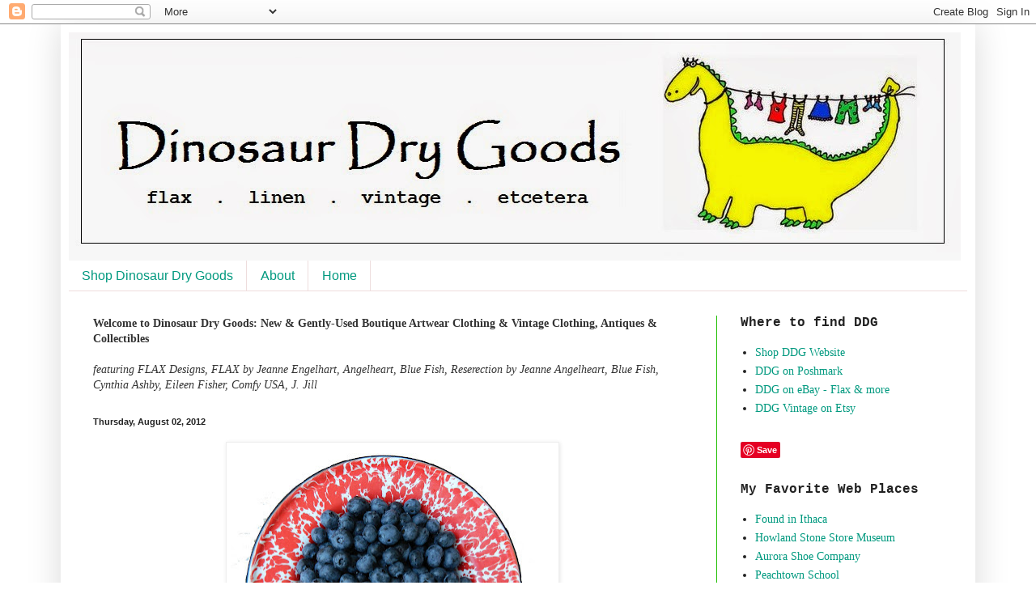

--- FILE ---
content_type: text/html; charset=UTF-8
request_url: https://blog.dinosaurdrygoods.com/2012/08/i-havent-had-time-to-pick-berries-yet.html
body_size: 10199
content:
<!DOCTYPE html>
<html class='v2' dir='ltr' lang='en'>
<head>
<link href='https://www.blogger.com/static/v1/widgets/335934321-css_bundle_v2.css' rel='stylesheet' type='text/css'/>
<meta content='width=1100' name='viewport'/>
<meta content='text/html; charset=UTF-8' http-equiv='Content-Type'/>
<meta content='blogger' name='generator'/>
<link href='https://blog.dinosaurdrygoods.com/favicon.ico' rel='icon' type='image/x-icon'/>
<link href='https://blog.dinosaurdrygoods.com/2012/08/i-havent-had-time-to-pick-berries-yet.html' rel='canonical'/>
<link rel="alternate" type="application/atom+xml" title="Dinosaur Dry Goods - Atom" href="https://blog.dinosaurdrygoods.com/feeds/posts/default" />
<link rel="alternate" type="application/rss+xml" title="Dinosaur Dry Goods - RSS" href="https://blog.dinosaurdrygoods.com/feeds/posts/default?alt=rss" />
<link rel="service.post" type="application/atom+xml" title="Dinosaur Dry Goods - Atom" href="https://www.blogger.com/feeds/37406061/posts/default" />

<link rel="alternate" type="application/atom+xml" title="Dinosaur Dry Goods - Atom" href="https://blog.dinosaurdrygoods.com/feeds/183154649891890322/comments/default" />
<!--Can't find substitution for tag [blog.ieCssRetrofitLinks]-->
<link href='https://blogger.googleusercontent.com/img/b/R29vZ2xl/AVvXsEglcaj76epCwJMU4iyFV7FmK7MEgezHmP7y5rhdHi58nwbIfxXx611A6QKZWrwX5QY-JilC1yIqE5R_BShor2KvlTmUulsDHmKMgThkSrIscXIyUoaH0FsJtccSH8klCXEUB0bt-g/s400/blueberries.jpg' rel='image_src'/>
<meta content='https://blog.dinosaurdrygoods.com/2012/08/i-havent-had-time-to-pick-berries-yet.html' property='og:url'/>
<meta content='Dinosaur Dry Goods' property='og:title'/>
<meta content='   I haven&#39;t had time to pick berries yet this year, but luckily there is a little stand around the block that has delicious blueberries (an...' property='og:description'/>
<meta content='https://blogger.googleusercontent.com/img/b/R29vZ2xl/AVvXsEglcaj76epCwJMU4iyFV7FmK7MEgezHmP7y5rhdHi58nwbIfxXx611A6QKZWrwX5QY-JilC1yIqE5R_BShor2KvlTmUulsDHmKMgThkSrIscXIyUoaH0FsJtccSH8klCXEUB0bt-g/w1200-h630-p-k-no-nu/blueberries.jpg' property='og:image'/>
<title>Dinosaur Dry Goods</title>
<style id='page-skin-1' type='text/css'><!--
/*
-----------------------------------------------
Blogger Template Style
Name:     Simple
Designer: Blogger
URL:      www.blogger.com
----------------------------------------------- */
/* Content
----------------------------------------------- */
body {
font: normal normal 14px Georgia, Utopia, 'Palatino Linotype', Palatino, serif;
color: #222222;
background: #ffffff none no-repeat scroll center center;
padding: 0 40px 40px 40px;
}
html body .region-inner {
min-width: 0;
max-width: 100%;
width: auto;
}
h2 {
font-size: 22px;
}
a:link {
text-decoration:none;
color: #00997f;
}
a:visited {
text-decoration:none;
color: #00997f;
}
a:hover {
text-decoration:underline;
color: #66ff00;
}
.body-fauxcolumn-outer .fauxcolumn-inner {
background: transparent none repeat scroll top left;
_background-image: none;
}
.body-fauxcolumn-outer .cap-top {
position: absolute;
z-index: 1;
height: 400px;
width: 100%;
}
.body-fauxcolumn-outer .cap-top .cap-left {
width: 100%;
background: transparent none repeat-x scroll top left;
_background-image: none;
}
.content-outer {
-moz-box-shadow: 0 0 40px rgba(0, 0, 0, .15);
-webkit-box-shadow: 0 0 5px rgba(0, 0, 0, .15);
-goog-ms-box-shadow: 0 0 10px #333333;
box-shadow: 0 0 40px rgba(0, 0, 0, .15);
margin-bottom: 1px;
}
.content-inner {
padding: 10px 10px;
}
.content-inner {
background-color: #ffffff;
}
/* Header
----------------------------------------------- */
.header-outer {
background: #ffffff url(//www.blogblog.com/1kt/simple/gradients_light.png) repeat-x scroll 0 -400px;
_background-image: none;
}
.Header h1 {
font: normal normal 48px Georgia, Utopia, 'Palatino Linotype', Palatino, serif;
color: #ffffff;
text-shadow: 1px 2px 3px rgba(0, 0, 0, .2);
}
.Header h1 a {
color: #ffffff;
}
.Header .description {
font-size: 140%;
color: #779999;
}
.header-inner .Header .titlewrapper {
padding: 22px 30px;
}
.header-inner .Header .descriptionwrapper {
padding: 0 30px;
}
/* Tabs
----------------------------------------------- */
.tabs-inner .section:first-child {
border-top: 0 solid #eedddd;
}
.tabs-inner .section:first-child ul {
margin-top: -0;
border-top: 0 solid #eedddd;
border-left: 0 solid #eedddd;
border-right: 0 solid #eedddd;
}
.tabs-inner .widget ul {
background: #ffffff none repeat-x scroll 0 -800px;
_background-image: none;
border-bottom: 1px solid #eedddd;
margin-top: 0;
margin-left: -30px;
margin-right: -30px;
}
.tabs-inner .widget li a {
display: inline-block;
padding: .6em 1em;
font: normal normal 16px Arial, Tahoma, Helvetica, FreeSans, sans-serif;
color: #00997f;
border-left: 1px solid #ffffff;
border-right: 1px solid #eedddd;
}
.tabs-inner .widget li:first-child a {
border-left: none;
}
.tabs-inner .widget li.selected a, .tabs-inner .widget li a:hover {
color: #000000;
background-color: #eefcff;
text-decoration: none;
}
/* Columns
----------------------------------------------- */
.main-outer {
border-top: 0 solid #21bf03;
}
.fauxcolumn-left-outer .fauxcolumn-inner {
border-right: 1px solid #21bf03;
}
.fauxcolumn-right-outer .fauxcolumn-inner {
border-left: 1px solid #21bf03;
}
/* Headings
----------------------------------------------- */
div.widget > h2,
div.widget h2.title {
margin: 0 0 1em 0;
font: normal bold 16px 'Courier New', Courier, FreeMono, monospace;
color: #222222;
}
/* Widgets
----------------------------------------------- */
.widget .zippy {
color: #999999;
text-shadow: 2px 2px 1px rgba(0, 0, 0, .1);
}
.widget .popular-posts ul {
list-style: none;
}
/* Posts
----------------------------------------------- */
h2.date-header {
font: normal bold 11px Arial, Tahoma, Helvetica, FreeSans, sans-serif;
}
.date-header span {
background-color: transparent;
color: #222222;
padding: inherit;
letter-spacing: inherit;
margin: inherit;
}
.main-inner {
padding-top: 30px;
padding-bottom: 30px;
}
.main-inner .column-center-inner {
padding: 0 15px;
}
.main-inner .column-center-inner .section {
margin: 0 15px;
}
.post {
margin: 0 0 25px 0;
}
h3.post-title, .comments h4 {
font: normal normal 24px Arial, Tahoma, Helvetica, FreeSans, sans-serif;
margin: .75em 0 0;
}
.post-body {
font-size: 110%;
line-height: 1.4;
position: relative;
}
.post-body img, .post-body .tr-caption-container, .Profile img, .Image img,
.BlogList .item-thumbnail img {
padding: 2px;
background: #ffffff;
border: 1px solid #eeeeee;
-moz-box-shadow: 1px 1px 5px rgba(0, 0, 0, .1);
-webkit-box-shadow: 1px 1px 5px rgba(0, 0, 0, .1);
box-shadow: 1px 1px 5px rgba(0, 0, 0, .1);
}
.post-body img, .post-body .tr-caption-container {
padding: 5px;
}
.post-body .tr-caption-container {
color: #222222;
}
.post-body .tr-caption-container img {
padding: 0;
background: transparent;
border: none;
-moz-box-shadow: 0 0 0 rgba(0, 0, 0, .1);
-webkit-box-shadow: 0 0 0 rgba(0, 0, 0, .1);
box-shadow: 0 0 0 rgba(0, 0, 0, .1);
}
.post-header {
margin: 0 0 1.5em;
line-height: 1.6;
font-size: 90%;
}
.post-footer {
margin: 20px -2px 0;
padding: 5px 10px;
color: #555e66;
background-color: #ffffff;
border-bottom: 1px solid #999999;
line-height: 1.6;
font-size: 90%;
}
#comments .comment-author {
padding-top: 1.5em;
border-top: 1px solid #21bf03;
background-position: 0 1.5em;
}
#comments .comment-author:first-child {
padding-top: 0;
border-top: none;
}
.avatar-image-container {
margin: .2em 0 0;
}
#comments .avatar-image-container img {
border: 1px solid #eeeeee;
}
/* Comments
----------------------------------------------- */
.comments .comments-content .icon.blog-author {
background-repeat: no-repeat;
background-image: url([data-uri]);
}
.comments .comments-content .loadmore a {
border-top: 1px solid #999999;
border-bottom: 1px solid #999999;
}
.comments .comment-thread.inline-thread {
background-color: #ffffff;
}
.comments .continue {
border-top: 2px solid #999999;
}
/* Accents
---------------------------------------------- */
.section-columns td.columns-cell {
border-left: 1px solid #21bf03;
}
.blog-pager {
background: transparent none no-repeat scroll top center;
}
.blog-pager-older-link, .home-link,
.blog-pager-newer-link {
background-color: #ffffff;
padding: 5px;
}
.footer-outer {
border-top: 0 dashed #bbbbbb;
}
/* Mobile
----------------------------------------------- */
body.mobile  {
background-size: auto;
}
.mobile .body-fauxcolumn-outer {
background: transparent none repeat scroll top left;
}
.mobile .body-fauxcolumn-outer .cap-top {
background-size: 100% auto;
}
.mobile .content-outer {
-webkit-box-shadow: 0 0 3px rgba(0, 0, 0, .15);
box-shadow: 0 0 3px rgba(0, 0, 0, .15);
}
.mobile .tabs-inner .widget ul {
margin-left: 0;
margin-right: 0;
}
.mobile .post {
margin: 0;
}
.mobile .main-inner .column-center-inner .section {
margin: 0;
}
.mobile .date-header span {
padding: 0.1em 10px;
margin: 0 -10px;
}
.mobile h3.post-title {
margin: 0;
}
.mobile .blog-pager {
background: transparent none no-repeat scroll top center;
}
.mobile .footer-outer {
border-top: none;
}
.mobile .main-inner, .mobile .footer-inner {
background-color: #ffffff;
}
.mobile-index-contents {
color: #222222;
}
.mobile-link-button {
background-color: #00997f;
}
.mobile-link-button a:link, .mobile-link-button a:visited {
color: #ffffff;
}
.mobile .tabs-inner .section:first-child {
border-top: none;
}
.mobile .tabs-inner .PageList .widget-content {
background-color: #eefcff;
color: #000000;
border-top: 1px solid #eedddd;
border-bottom: 1px solid #eedddd;
}
.mobile .tabs-inner .PageList .widget-content .pagelist-arrow {
border-left: 1px solid #eedddd;
}

--></style>
<style id='template-skin-1' type='text/css'><!--
body {
min-width: 1130px;
}
.content-outer, .content-fauxcolumn-outer, .region-inner {
min-width: 1130px;
max-width: 1130px;
_width: 1130px;
}
.main-inner .columns {
padding-left: 0;
padding-right: 310px;
}
.main-inner .fauxcolumn-center-outer {
left: 0;
right: 310px;
/* IE6 does not respect left and right together */
_width: expression(this.parentNode.offsetWidth -
parseInt("0") -
parseInt("310px") + 'px');
}
.main-inner .fauxcolumn-left-outer {
width: 0;
}
.main-inner .fauxcolumn-right-outer {
width: 310px;
}
.main-inner .column-left-outer {
width: 0;
right: 100%;
margin-left: -0;
}
.main-inner .column-right-outer {
width: 310px;
margin-right: -310px;
}
#layout {
min-width: 0;
}
#layout .content-outer {
min-width: 0;
width: 800px;
}
#layout .region-inner {
min-width: 0;
width: auto;
}
body#layout div.add_widget {
padding: 8px;
}
body#layout div.add_widget a {
margin-left: 32px;
}
--></style>
<link href='https://www.blogger.com/dyn-css/authorization.css?targetBlogID=37406061&amp;zx=cb8aa1b2-b5c8-4539-b802-e6589f7c311d' media='none' onload='if(media!=&#39;all&#39;)media=&#39;all&#39;' rel='stylesheet'/><noscript><link href='https://www.blogger.com/dyn-css/authorization.css?targetBlogID=37406061&amp;zx=cb8aa1b2-b5c8-4539-b802-e6589f7c311d' rel='stylesheet'/></noscript>
<meta name='google-adsense-platform-account' content='ca-host-pub-1556223355139109'/>
<meta name='google-adsense-platform-domain' content='blogspot.com'/>

<!-- data-ad-client=ca-pub-9141081035789603 -->

</head>
<body class='loading variant-literate'>
<div class='navbar section' id='navbar' name='Navbar'><div class='widget Navbar' data-version='1' id='Navbar1'><script type="text/javascript">
    function setAttributeOnload(object, attribute, val) {
      if(window.addEventListener) {
        window.addEventListener('load',
          function(){ object[attribute] = val; }, false);
      } else {
        window.attachEvent('onload', function(){ object[attribute] = val; });
      }
    }
  </script>
<div id="navbar-iframe-container"></div>
<script type="text/javascript" src="https://apis.google.com/js/platform.js"></script>
<script type="text/javascript">
      gapi.load("gapi.iframes:gapi.iframes.style.bubble", function() {
        if (gapi.iframes && gapi.iframes.getContext) {
          gapi.iframes.getContext().openChild({
              url: 'https://www.blogger.com/navbar/37406061?po\x3d183154649891890322\x26origin\x3dhttps://blog.dinosaurdrygoods.com',
              where: document.getElementById("navbar-iframe-container"),
              id: "navbar-iframe"
          });
        }
      });
    </script><script type="text/javascript">
(function() {
var script = document.createElement('script');
script.type = 'text/javascript';
script.src = '//pagead2.googlesyndication.com/pagead/js/google_top_exp.js';
var head = document.getElementsByTagName('head')[0];
if (head) {
head.appendChild(script);
}})();
</script>
</div></div>
<div class='body-fauxcolumns'>
<div class='fauxcolumn-outer body-fauxcolumn-outer'>
<div class='cap-top'>
<div class='cap-left'></div>
<div class='cap-right'></div>
</div>
<div class='fauxborder-left'>
<div class='fauxborder-right'></div>
<div class='fauxcolumn-inner'>
</div>
</div>
<div class='cap-bottom'>
<div class='cap-left'></div>
<div class='cap-right'></div>
</div>
</div>
</div>
<div class='content'>
<div class='content-fauxcolumns'>
<div class='fauxcolumn-outer content-fauxcolumn-outer'>
<div class='cap-top'>
<div class='cap-left'></div>
<div class='cap-right'></div>
</div>
<div class='fauxborder-left'>
<div class='fauxborder-right'></div>
<div class='fauxcolumn-inner'>
</div>
</div>
<div class='cap-bottom'>
<div class='cap-left'></div>
<div class='cap-right'></div>
</div>
</div>
</div>
<div class='content-outer'>
<div class='content-cap-top cap-top'>
<div class='cap-left'></div>
<div class='cap-right'></div>
</div>
<div class='fauxborder-left content-fauxborder-left'>
<div class='fauxborder-right content-fauxborder-right'></div>
<div class='content-inner'>
<header>
<div class='header-outer'>
<div class='header-cap-top cap-top'>
<div class='cap-left'></div>
<div class='cap-right'></div>
</div>
<div class='fauxborder-left header-fauxborder-left'>
<div class='fauxborder-right header-fauxborder-right'></div>
<div class='region-inner header-inner'>
<div class='header section' id='header' name='Header'><div class='widget Header' data-version='1' id='Header1'>
<div id='header-inner'>
<a href='https://blog.dinosaurdrygoods.com/' style='display: block'>
<img alt='Dinosaur Dry Goods' height='282px; ' id='Header1_headerimg' src='https://blogger.googleusercontent.com/img/b/R29vZ2xl/AVvXsEj_apEB9PCbEfapjTeKMjE4VhW41dFyahmtda_nSJlxLjyGcj1QVD7Ycr0tpPQ6BLCTtkdW6i5VPO_UxLeIQFKMAkNiq7nw1LLa975hJqGMulWyJKKbaxJQa7UCyW1H_g6aRupV/s1600/ddg+old+logo+for+blog.jpg' style='display: block' width='1102px; '/>
</a>
</div>
</div></div>
</div>
</div>
<div class='header-cap-bottom cap-bottom'>
<div class='cap-left'></div>
<div class='cap-right'></div>
</div>
</div>
</header>
<div class='tabs-outer'>
<div class='tabs-cap-top cap-top'>
<div class='cap-left'></div>
<div class='cap-right'></div>
</div>
<div class='fauxborder-left tabs-fauxborder-left'>
<div class='fauxborder-right tabs-fauxborder-right'></div>
<div class='region-inner tabs-inner'>
<div class='tabs section' id='crosscol' name='Cross-Column'><div class='widget PageList' data-version='1' id='PageList1'>
<div class='widget-content'>
<ul>
<li>
<a href='https://www.shopdinosaurdrygoods.com'>Shop Dinosaur Dry Goods</a>
</li>
<li>
<a href='http://blog.dinosaurdrygoods.com/p/about.html'>About</a>
</li>
<li>
<a href='http://blog.dinosaurdrygoods.com/'>Home</a>
</li>
</ul>
<div class='clear'></div>
</div>
</div></div>
<div class='tabs no-items section' id='crosscol-overflow' name='Cross-Column 2'></div>
</div>
</div>
<div class='tabs-cap-bottom cap-bottom'>
<div class='cap-left'></div>
<div class='cap-right'></div>
</div>
</div>
<div class='main-outer'>
<div class='main-cap-top cap-top'>
<div class='cap-left'></div>
<div class='cap-right'></div>
</div>
<div class='fauxborder-left main-fauxborder-left'>
<div class='fauxborder-right main-fauxborder-right'></div>
<div class='region-inner main-inner'>
<div class='columns fauxcolumns'>
<div class='fauxcolumn-outer fauxcolumn-center-outer'>
<div class='cap-top'>
<div class='cap-left'></div>
<div class='cap-right'></div>
</div>
<div class='fauxborder-left'>
<div class='fauxborder-right'></div>
<div class='fauxcolumn-inner'>
</div>
</div>
<div class='cap-bottom'>
<div class='cap-left'></div>
<div class='cap-right'></div>
</div>
</div>
<div class='fauxcolumn-outer fauxcolumn-left-outer'>
<div class='cap-top'>
<div class='cap-left'></div>
<div class='cap-right'></div>
</div>
<div class='fauxborder-left'>
<div class='fauxborder-right'></div>
<div class='fauxcolumn-inner'>
</div>
</div>
<div class='cap-bottom'>
<div class='cap-left'></div>
<div class='cap-right'></div>
</div>
</div>
<div class='fauxcolumn-outer fauxcolumn-right-outer'>
<div class='cap-top'>
<div class='cap-left'></div>
<div class='cap-right'></div>
</div>
<div class='fauxborder-left'>
<div class='fauxborder-right'></div>
<div class='fauxcolumn-inner'>
</div>
</div>
<div class='cap-bottom'>
<div class='cap-left'></div>
<div class='cap-right'></div>
</div>
</div>
<!-- corrects IE6 width calculation -->
<div class='columns-inner'>
<div class='column-center-outer'>
<div class='column-center-inner'>
<div class='main section' id='main' name='Main'><div class='widget Text' data-version='1' id='Text1'>
<div class='widget-content'>
<span =""  style="color:#333333;"><b>Welcome to Dinosaur Dry Goods:  New &amp; Gently-Used Boutique Artwear Clothing &amp; Vintage Clothing, Antiques &amp; Collectibles</b><br /><span style="font-style: italic;"><br />featuring FLAX Designs, FLAX by Jeanne Engelhart, Angelheart, Blue Fish, Reserection by Jeanne Angelheart, Blue Fish, Cynthia Ashby, Eileen Fisher, Comfy USA, J. Jill</span></span><br />
</div>
<div class='clear'></div>
</div><div class='widget Blog' data-version='1' id='Blog1'>
<div class='blog-posts hfeed'>

          <div class="date-outer">
        
<h2 class='date-header'><span>Thursday, August 02, 2012</span></h2>

          <div class="date-posts">
        
<div class='post-outer'>
<div class='post hentry uncustomized-post-template' itemprop='blogPost' itemscope='itemscope' itemtype='http://schema.org/BlogPosting'>
<meta content='https://blogger.googleusercontent.com/img/b/R29vZ2xl/AVvXsEglcaj76epCwJMU4iyFV7FmK7MEgezHmP7y5rhdHi58nwbIfxXx611A6QKZWrwX5QY-JilC1yIqE5R_BShor2KvlTmUulsDHmKMgThkSrIscXIyUoaH0FsJtccSH8klCXEUB0bt-g/s400/blueberries.jpg' itemprop='image_url'/>
<meta content='37406061' itemprop='blogId'/>
<meta content='183154649891890322' itemprop='postId'/>
<a name='183154649891890322'></a>
<div class='post-header'>
<div class='post-header-line-1'></div>
</div>
<div class='post-body entry-content' id='post-body-183154649891890322' itemprop='description articleBody'>
<div class="separator" style="clear: both; text-align: center;">
<a href="https://blogger.googleusercontent.com/img/b/R29vZ2xl/AVvXsEglcaj76epCwJMU4iyFV7FmK7MEgezHmP7y5rhdHi58nwbIfxXx611A6QKZWrwX5QY-JilC1yIqE5R_BShor2KvlTmUulsDHmKMgThkSrIscXIyUoaH0FsJtccSH8klCXEUB0bt-g/s1600/blueberries.jpg" imageanchor="1" style="margin-left: 1em; margin-right: 1em;"><img border="0" height="363" src="https://blogger.googleusercontent.com/img/b/R29vZ2xl/AVvXsEglcaj76epCwJMU4iyFV7FmK7MEgezHmP7y5rhdHi58nwbIfxXx611A6QKZWrwX5QY-JilC1yIqE5R_BShor2KvlTmUulsDHmKMgThkSrIscXIyUoaH0FsJtccSH8klCXEUB0bt-g/s400/blueberries.jpg" width="400" /></a></div>
<div style="text-align: center;">
I haven't had time to pick berries yet this year, but luckily there is a little stand around the block that has delicious blueberries (and eggs, tomatoes, eggplant, etc).</div>
<div style='clear: both;'></div>
</div>
<div class='post-footer'>
<div class='post-footer-line post-footer-line-1'>
<span class='post-author vcard'>
Posted by
<span class='fn' itemprop='author' itemscope='itemscope' itemtype='http://schema.org/Person'>
<span itemprop='name'>Dinosaur Dry Goods</span>
</span>
</span>
<span class='post-timestamp'>
at
<meta content='https://blog.dinosaurdrygoods.com/2012/08/i-havent-had-time-to-pick-berries-yet.html' itemprop='url'/>
<a class='timestamp-link' href='https://blog.dinosaurdrygoods.com/2012/08/i-havent-had-time-to-pick-berries-yet.html' rel='bookmark' title='permanent link'><abbr class='published' itemprop='datePublished' title='2012-08-02T16:57:00-04:00'>4:57 PM</abbr></a>
</span>
<span class='post-comment-link'>
</span>
<span class='post-icons'>
<span class='item-control blog-admin pid-1088819795'>
<a href='https://www.blogger.com/post-edit.g?blogID=37406061&postID=183154649891890322&from=pencil' title='Edit Post'>
<img alt='' class='icon-action' height='18' src='https://resources.blogblog.com/img/icon18_edit_allbkg.gif' width='18'/>
</a>
</span>
</span>
<div class='post-share-buttons goog-inline-block'>
<a class='goog-inline-block share-button sb-email' href='https://www.blogger.com/share-post.g?blogID=37406061&postID=183154649891890322&target=email' target='_blank' title='Email This'><span class='share-button-link-text'>Email This</span></a><a class='goog-inline-block share-button sb-blog' href='https://www.blogger.com/share-post.g?blogID=37406061&postID=183154649891890322&target=blog' onclick='window.open(this.href, "_blank", "height=270,width=475"); return false;' target='_blank' title='BlogThis!'><span class='share-button-link-text'>BlogThis!</span></a><a class='goog-inline-block share-button sb-twitter' href='https://www.blogger.com/share-post.g?blogID=37406061&postID=183154649891890322&target=twitter' target='_blank' title='Share to X'><span class='share-button-link-text'>Share to X</span></a><a class='goog-inline-block share-button sb-facebook' href='https://www.blogger.com/share-post.g?blogID=37406061&postID=183154649891890322&target=facebook' onclick='window.open(this.href, "_blank", "height=430,width=640"); return false;' target='_blank' title='Share to Facebook'><span class='share-button-link-text'>Share to Facebook</span></a><a class='goog-inline-block share-button sb-pinterest' href='https://www.blogger.com/share-post.g?blogID=37406061&postID=183154649891890322&target=pinterest' target='_blank' title='Share to Pinterest'><span class='share-button-link-text'>Share to Pinterest</span></a>
</div>
</div>
<div class='post-footer-line post-footer-line-2'>
<span class='post-labels'>
</span>
</div>
<div class='post-footer-line post-footer-line-3'>
<span class='post-location'>
</span>
</div>
</div>
</div>
<div class='comments' id='comments'>
<a name='comments'></a>
<h4>No comments:</h4>
<div id='Blog1_comments-block-wrapper'>
<dl class='avatar-comment-indent' id='comments-block'>
</dl>
</div>
<p class='comment-footer'>
<div class='comment-form'>
<a name='comment-form'></a>
<h4 id='comment-post-message'>Post a Comment</h4>
<p>
</p>
<a href='https://www.blogger.com/comment/frame/37406061?po=183154649891890322&hl=en&saa=85391&origin=https://blog.dinosaurdrygoods.com' id='comment-editor-src'></a>
<iframe allowtransparency='true' class='blogger-iframe-colorize blogger-comment-from-post' frameborder='0' height='410px' id='comment-editor' name='comment-editor' src='' width='100%'></iframe>
<script src='https://www.blogger.com/static/v1/jsbin/2830521187-comment_from_post_iframe.js' type='text/javascript'></script>
<script type='text/javascript'>
      BLOG_CMT_createIframe('https://www.blogger.com/rpc_relay.html');
    </script>
</div>
</p>
</div>
</div>

        </div></div>
      
</div>
<div class='blog-pager' id='blog-pager'>
<span id='blog-pager-newer-link'>
<a class='blog-pager-newer-link' href='https://blog.dinosaurdrygoods.com/2012/08/last-night-at-wells-college-dock-on.html' id='Blog1_blog-pager-newer-link' title='Newer Post'>Newer Post</a>
</span>
<span id='blog-pager-older-link'>
<a class='blog-pager-older-link' href='https://blog.dinosaurdrygoods.com/2012/07/the-route-90-garage-sale-is-this.html' id='Blog1_blog-pager-older-link' title='Older Post'>Older Post</a>
</span>
<a class='home-link' href='https://blog.dinosaurdrygoods.com/'>Home</a>
</div>
<div class='clear'></div>
<div class='post-feeds'>
<div class='feed-links'>
Subscribe to:
<a class='feed-link' href='https://blog.dinosaurdrygoods.com/feeds/183154649891890322/comments/default' target='_blank' type='application/atom+xml'>Post Comments (Atom)</a>
</div>
</div>
</div></div>
</div>
</div>
<div class='column-left-outer'>
<div class='column-left-inner'>
<aside>
</aside>
</div>
</div>
<div class='column-right-outer'>
<div class='column-right-inner'>
<aside>
<div class='sidebar section' id='sidebar-right-1'><div class='widget LinkList' data-version='1' id='LinkList1'>
<h2>Where to find DDG</h2>
<div class='widget-content'>
<ul>
<li><a href='http://www.shopdinosaurdrygoods.com'>Shop DDG Website</a></li>
<li><a href='https://poshmark.com/closet/dinosaurdrygood'>DDG on Poshmark</a></li>
<li><a href='http://stores.ebay.com/dinosaurdrygoods'>DDG on eBay - Flax & more</a></li>
<li><a href='https://www.etsy.com/shop/dinosaurdrygoods?ref=hdr_shop_menu'>DDG Vintage on Etsy</a></li>
</ul>
<div class='clear'></div>
</div>
</div><div class='widget HTML' data-version='1' id='HTML3'>
<div class='widget-content'>
<a href="//www.pinterest.com/pin/create/button/" data-pin-do="buttonBookmark" ><img src="//assets.pinterest.com/images/pidgets/pinit_fg_en_rect_gray_20.png" /></a>
<!-- Please call pinit.js only once per page -->
<script type="text/javascript" async src="//assets.pinterest.com/js/pinit.js"></script>
</div>
<div class='clear'></div>
</div><div class='widget LinkList' data-version='1' id='LinkList3'>
<h2>My Favorite Web Places</h2>
<div class='widget-content'>
<ul>
<li><a href='http://foundinithaca.com'>Found in Ithaca</a></li>
<li><a href='http://howlandstonestore.org'>Howland Stone Store Museum</a></li>
<li><a href='http://www.aurorashoeco.com/contact/index.html'>Aurora Shoe Company</a></li>
<li><a href='http://peachtownschool.com'>Peachtown School</a></li>
<li><a href='http://www.visitnewyorkstate.net/'>Visit New York State</a></li>
</ul>
<div class='clear'></div>
</div>
</div><div class='widget LinkList' data-version='1' id='LinkList4'>
<h2>Find more DDG here</h2>
<div class='widget-content'>
<ul>
<li><a href='https://www.facebook.com/dinosaurdrygoods'>DDG on Facebook</a></li>
<li><a href='https://www.instagram.com/dinosaurdrygoods/'>DDG on Instagram</a></li>
<li><a href='http://pinterest.com/dinodrygoods/'>DDG on Pinterest</a></li>
</ul>
<div class='clear'></div>
</div>
</div><div class='widget BlogArchive' data-version='1' id='BlogArchive1'>
<h2>Blog Archive</h2>
<div class='widget-content'>
<div id='ArchiveList'>
<div id='BlogArchive1_ArchiveList'>
<select id='BlogArchive1_ArchiveMenu'>
<option value=''>Blog Archive</option>
<option value='https://blog.dinosaurdrygoods.com/2024/05/'>May 2024 (1)</option>
<option value='https://blog.dinosaurdrygoods.com/2023/09/'>Sep 2023 (1)</option>
<option value='https://blog.dinosaurdrygoods.com/2023/07/'>Jul 2023 (1)</option>
<option value='https://blog.dinosaurdrygoods.com/2023/04/'>Apr 2023 (1)</option>
<option value='https://blog.dinosaurdrygoods.com/2023/02/'>Feb 2023 (1)</option>
<option value='https://blog.dinosaurdrygoods.com/2022/11/'>Nov 2022 (1)</option>
<option value='https://blog.dinosaurdrygoods.com/2022/09/'>Sep 2022 (1)</option>
<option value='https://blog.dinosaurdrygoods.com/2022/05/'>May 2022 (2)</option>
<option value='https://blog.dinosaurdrygoods.com/2022/04/'>Apr 2022 (1)</option>
<option value='https://blog.dinosaurdrygoods.com/2021/08/'>Aug 2021 (1)</option>
<option value='https://blog.dinosaurdrygoods.com/2021/03/'>Mar 2021 (1)</option>
<option value='https://blog.dinosaurdrygoods.com/2021/01/'>Jan 2021 (1)</option>
<option value='https://blog.dinosaurdrygoods.com/2020/06/'>Jun 2020 (1)</option>
<option value='https://blog.dinosaurdrygoods.com/2019/10/'>Oct 2019 (1)</option>
<option value='https://blog.dinosaurdrygoods.com/2019/09/'>Sep 2019 (1)</option>
<option value='https://blog.dinosaurdrygoods.com/2018/09/'>Sep 2018 (1)</option>
<option value='https://blog.dinosaurdrygoods.com/2018/07/'>Jul 2018 (1)</option>
<option value='https://blog.dinosaurdrygoods.com/2018/05/'>May 2018 (1)</option>
<option value='https://blog.dinosaurdrygoods.com/2018/04/'>Apr 2018 (1)</option>
<option value='https://blog.dinosaurdrygoods.com/2018/03/'>Mar 2018 (1)</option>
<option value='https://blog.dinosaurdrygoods.com/2018/02/'>Feb 2018 (1)</option>
<option value='https://blog.dinosaurdrygoods.com/2018/01/'>Jan 2018 (1)</option>
<option value='https://blog.dinosaurdrygoods.com/2017/12/'>Dec 2017 (2)</option>
<option value='https://blog.dinosaurdrygoods.com/2017/11/'>Nov 2017 (3)</option>
<option value='https://blog.dinosaurdrygoods.com/2017/10/'>Oct 2017 (2)</option>
<option value='https://blog.dinosaurdrygoods.com/2017/09/'>Sep 2017 (1)</option>
<option value='https://blog.dinosaurdrygoods.com/2017/07/'>Jul 2017 (2)</option>
<option value='https://blog.dinosaurdrygoods.com/2017/04/'>Apr 2017 (2)</option>
<option value='https://blog.dinosaurdrygoods.com/2017/03/'>Mar 2017 (1)</option>
<option value='https://blog.dinosaurdrygoods.com/2016/09/'>Sep 2016 (1)</option>
<option value='https://blog.dinosaurdrygoods.com/2016/08/'>Aug 2016 (1)</option>
<option value='https://blog.dinosaurdrygoods.com/2016/07/'>Jul 2016 (1)</option>
<option value='https://blog.dinosaurdrygoods.com/2016/04/'>Apr 2016 (1)</option>
<option value='https://blog.dinosaurdrygoods.com/2016/03/'>Mar 2016 (1)</option>
<option value='https://blog.dinosaurdrygoods.com/2016/02/'>Feb 2016 (4)</option>
<option value='https://blog.dinosaurdrygoods.com/2015/12/'>Dec 2015 (1)</option>
<option value='https://blog.dinosaurdrygoods.com/2015/10/'>Oct 2015 (1)</option>
<option value='https://blog.dinosaurdrygoods.com/2015/09/'>Sep 2015 (1)</option>
<option value='https://blog.dinosaurdrygoods.com/2015/08/'>Aug 2015 (1)</option>
<option value='https://blog.dinosaurdrygoods.com/2015/07/'>Jul 2015 (1)</option>
<option value='https://blog.dinosaurdrygoods.com/2015/06/'>Jun 2015 (1)</option>
<option value='https://blog.dinosaurdrygoods.com/2015/04/'>Apr 2015 (2)</option>
<option value='https://blog.dinosaurdrygoods.com/2015/03/'>Mar 2015 (1)</option>
<option value='https://blog.dinosaurdrygoods.com/2014/12/'>Dec 2014 (2)</option>
<option value='https://blog.dinosaurdrygoods.com/2014/11/'>Nov 2014 (2)</option>
<option value='https://blog.dinosaurdrygoods.com/2014/10/'>Oct 2014 (1)</option>
<option value='https://blog.dinosaurdrygoods.com/2014/09/'>Sep 2014 (1)</option>
<option value='https://blog.dinosaurdrygoods.com/2014/08/'>Aug 2014 (1)</option>
<option value='https://blog.dinosaurdrygoods.com/2014/06/'>Jun 2014 (1)</option>
<option value='https://blog.dinosaurdrygoods.com/2014/05/'>May 2014 (2)</option>
<option value='https://blog.dinosaurdrygoods.com/2014/04/'>Apr 2014 (1)</option>
<option value='https://blog.dinosaurdrygoods.com/2014/03/'>Mar 2014 (1)</option>
<option value='https://blog.dinosaurdrygoods.com/2014/02/'>Feb 2014 (2)</option>
<option value='https://blog.dinosaurdrygoods.com/2014/01/'>Jan 2014 (1)</option>
<option value='https://blog.dinosaurdrygoods.com/2013/12/'>Dec 2013 (3)</option>
<option value='https://blog.dinosaurdrygoods.com/2013/11/'>Nov 2013 (1)</option>
<option value='https://blog.dinosaurdrygoods.com/2013/10/'>Oct 2013 (2)</option>
<option value='https://blog.dinosaurdrygoods.com/2013/09/'>Sep 2013 (1)</option>
<option value='https://blog.dinosaurdrygoods.com/2013/07/'>Jul 2013 (5)</option>
<option value='https://blog.dinosaurdrygoods.com/2013/06/'>Jun 2013 (1)</option>
<option value='https://blog.dinosaurdrygoods.com/2013/05/'>May 2013 (1)</option>
<option value='https://blog.dinosaurdrygoods.com/2013/03/'>Mar 2013 (2)</option>
<option value='https://blog.dinosaurdrygoods.com/2013/02/'>Feb 2013 (4)</option>
<option value='https://blog.dinosaurdrygoods.com/2013/01/'>Jan 2013 (1)</option>
<option value='https://blog.dinosaurdrygoods.com/2012/12/'>Dec 2012 (2)</option>
<option value='https://blog.dinosaurdrygoods.com/2012/11/'>Nov 2012 (5)</option>
<option value='https://blog.dinosaurdrygoods.com/2012/10/'>Oct 2012 (2)</option>
<option value='https://blog.dinosaurdrygoods.com/2012/09/'>Sep 2012 (2)</option>
<option value='https://blog.dinosaurdrygoods.com/2012/08/'>Aug 2012 (10)</option>
<option value='https://blog.dinosaurdrygoods.com/2012/07/'>Jul 2012 (7)</option>
<option value='https://blog.dinosaurdrygoods.com/2012/06/'>Jun 2012 (7)</option>
<option value='https://blog.dinosaurdrygoods.com/2012/05/'>May 2012 (6)</option>
<option value='https://blog.dinosaurdrygoods.com/2012/04/'>Apr 2012 (3)</option>
<option value='https://blog.dinosaurdrygoods.com/2012/03/'>Mar 2012 (11)</option>
<option value='https://blog.dinosaurdrygoods.com/2012/02/'>Feb 2012 (7)</option>
<option value='https://blog.dinosaurdrygoods.com/2012/01/'>Jan 2012 (5)</option>
<option value='https://blog.dinosaurdrygoods.com/2011/12/'>Dec 2011 (2)</option>
<option value='https://blog.dinosaurdrygoods.com/2011/11/'>Nov 2011 (6)</option>
<option value='https://blog.dinosaurdrygoods.com/2011/10/'>Oct 2011 (2)</option>
<option value='https://blog.dinosaurdrygoods.com/2011/09/'>Sep 2011 (4)</option>
<option value='https://blog.dinosaurdrygoods.com/2011/08/'>Aug 2011 (5)</option>
<option value='https://blog.dinosaurdrygoods.com/2011/07/'>Jul 2011 (6)</option>
<option value='https://blog.dinosaurdrygoods.com/2011/06/'>Jun 2011 (5)</option>
<option value='https://blog.dinosaurdrygoods.com/2011/05/'>May 2011 (8)</option>
<option value='https://blog.dinosaurdrygoods.com/2011/04/'>Apr 2011 (2)</option>
<option value='https://blog.dinosaurdrygoods.com/2011/03/'>Mar 2011 (5)</option>
<option value='https://blog.dinosaurdrygoods.com/2011/02/'>Feb 2011 (9)</option>
<option value='https://blog.dinosaurdrygoods.com/2011/01/'>Jan 2011 (23)</option>
<option value='https://blog.dinosaurdrygoods.com/2010/12/'>Dec 2010 (8)</option>
<option value='https://blog.dinosaurdrygoods.com/2010/11/'>Nov 2010 (6)</option>
<option value='https://blog.dinosaurdrygoods.com/2010/10/'>Oct 2010 (10)</option>
<option value='https://blog.dinosaurdrygoods.com/2010/09/'>Sep 2010 (15)</option>
<option value='https://blog.dinosaurdrygoods.com/2010/08/'>Aug 2010 (22)</option>
<option value='https://blog.dinosaurdrygoods.com/2010/07/'>Jul 2010 (10)</option>
<option value='https://blog.dinosaurdrygoods.com/2010/06/'>Jun 2010 (19)</option>
<option value='https://blog.dinosaurdrygoods.com/2010/05/'>May 2010 (7)</option>
<option value='https://blog.dinosaurdrygoods.com/2010/04/'>Apr 2010 (10)</option>
<option value='https://blog.dinosaurdrygoods.com/2010/03/'>Mar 2010 (5)</option>
<option value='https://blog.dinosaurdrygoods.com/2010/02/'>Feb 2010 (8)</option>
<option value='https://blog.dinosaurdrygoods.com/2010/01/'>Jan 2010 (8)</option>
<option value='https://blog.dinosaurdrygoods.com/2009/12/'>Dec 2009 (9)</option>
<option value='https://blog.dinosaurdrygoods.com/2009/11/'>Nov 2009 (9)</option>
<option value='https://blog.dinosaurdrygoods.com/2009/10/'>Oct 2009 (16)</option>
<option value='https://blog.dinosaurdrygoods.com/2009/09/'>Sep 2009 (4)</option>
<option value='https://blog.dinosaurdrygoods.com/2009/08/'>Aug 2009 (2)</option>
<option value='https://blog.dinosaurdrygoods.com/2009/07/'>Jul 2009 (5)</option>
<option value='https://blog.dinosaurdrygoods.com/2009/06/'>Jun 2009 (4)</option>
<option value='https://blog.dinosaurdrygoods.com/2009/05/'>May 2009 (2)</option>
<option value='https://blog.dinosaurdrygoods.com/2009/04/'>Apr 2009 (7)</option>
<option value='https://blog.dinosaurdrygoods.com/2009/03/'>Mar 2009 (2)</option>
<option value='https://blog.dinosaurdrygoods.com/2009/02/'>Feb 2009 (8)</option>
<option value='https://blog.dinosaurdrygoods.com/2009/01/'>Jan 2009 (11)</option>
<option value='https://blog.dinosaurdrygoods.com/2008/12/'>Dec 2008 (4)</option>
<option value='https://blog.dinosaurdrygoods.com/2008/11/'>Nov 2008 (5)</option>
<option value='https://blog.dinosaurdrygoods.com/2008/10/'>Oct 2008 (7)</option>
</select>
</div>
</div>
<div class='clear'></div>
</div>
</div></div>
<table border='0' cellpadding='0' cellspacing='0' class='section-columns columns-2'>
<tbody>
<tr>
<td class='first columns-cell'>
<div class='sidebar no-items section' id='sidebar-right-2-1'></div>
</td>
<td class='columns-cell'>
<div class='sidebar no-items section' id='sidebar-right-2-2'></div>
</td>
</tr>
</tbody>
</table>
<div class='sidebar no-items section' id='sidebar-right-3'></div>
</aside>
</div>
</div>
</div>
<div style='clear: both'></div>
<!-- columns -->
</div>
<!-- main -->
</div>
</div>
<div class='main-cap-bottom cap-bottom'>
<div class='cap-left'></div>
<div class='cap-right'></div>
</div>
</div>
<footer>
<div class='footer-outer'>
<div class='footer-cap-top cap-top'>
<div class='cap-left'></div>
<div class='cap-right'></div>
</div>
<div class='fauxborder-left footer-fauxborder-left'>
<div class='fauxborder-right footer-fauxborder-right'></div>
<div class='region-inner footer-inner'>
<div class='foot section' id='footer-1'><div class='widget AdSense' data-version='1' id='AdSense1'>
<div class='widget-content'>
<script type="text/javascript"><!--
google_ad_client="pub-9141081035789603";
google_ad_host="pub-1556223355139109";
google_ad_host_channel="00000";
google_ad_width=468;
google_ad_height=15;
google_ad_format="468x15_0ads_al_s";
google_color_border="5522BB";
google_color_bg="FFFFEE";
google_color_link="E1771E";
google_color_url="5522BB";
google_color_text="555544";
//--></script>
<script type="text/javascript" src="//pagead2.googlesyndication.com/pagead/show_ads.js">
</script>
<div class='clear'></div>
</div>
</div></div>
<table border='0' cellpadding='0' cellspacing='0' class='section-columns columns-2'>
<tbody>
<tr>
<td class='first columns-cell'>
<div class='foot no-items section' id='footer-2-1'></div>
</td>
<td class='columns-cell'>
<div class='foot no-items section' id='footer-2-2'></div>
</td>
</tr>
</tbody>
</table>
<!-- outside of the include in order to lock Attribution widget -->
<div class='foot section' id='footer-3' name='Footer'><div class='widget Attribution' data-version='1' id='Attribution1'>
<div class='widget-content' style='text-align: center;'>
Dinosaur Dry Goods 2013. Simple theme. Powered by <a href='https://www.blogger.com' target='_blank'>Blogger</a>.
</div>
<div class='clear'></div>
</div></div>
</div>
</div>
<div class='footer-cap-bottom cap-bottom'>
<div class='cap-left'></div>
<div class='cap-right'></div>
</div>
</div>
</footer>
<!-- content -->
</div>
</div>
<div class='content-cap-bottom cap-bottom'>
<div class='cap-left'></div>
<div class='cap-right'></div>
</div>
</div>
</div>
<script type='text/javascript'>
    window.setTimeout(function() {
        document.body.className = document.body.className.replace('loading', '');
      }, 10);
  </script>

<script type="text/javascript" src="https://www.blogger.com/static/v1/widgets/2028843038-widgets.js"></script>
<script type='text/javascript'>
window['__wavt'] = 'AOuZoY6I-J_A77hSEJODCrdd1psW5xk3qw:1768983414198';_WidgetManager._Init('//www.blogger.com/rearrange?blogID\x3d37406061','//blog.dinosaurdrygoods.com/2012/08/i-havent-had-time-to-pick-berries-yet.html','37406061');
_WidgetManager._SetDataContext([{'name': 'blog', 'data': {'blogId': '37406061', 'title': 'Dinosaur Dry Goods', 'url': 'https://blog.dinosaurdrygoods.com/2012/08/i-havent-had-time-to-pick-berries-yet.html', 'canonicalUrl': 'https://blog.dinosaurdrygoods.com/2012/08/i-havent-had-time-to-pick-berries-yet.html', 'homepageUrl': 'https://blog.dinosaurdrygoods.com/', 'searchUrl': 'https://blog.dinosaurdrygoods.com/search', 'canonicalHomepageUrl': 'https://blog.dinosaurdrygoods.com/', 'blogspotFaviconUrl': 'https://blog.dinosaurdrygoods.com/favicon.ico', 'bloggerUrl': 'https://www.blogger.com', 'hasCustomDomain': true, 'httpsEnabled': true, 'enabledCommentProfileImages': true, 'gPlusViewType': 'FILTERED_POSTMOD', 'adultContent': false, 'analyticsAccountNumber': '', 'encoding': 'UTF-8', 'locale': 'en', 'localeUnderscoreDelimited': 'en', 'languageDirection': 'ltr', 'isPrivate': false, 'isMobile': false, 'isMobileRequest': false, 'mobileClass': '', 'isPrivateBlog': false, 'isDynamicViewsAvailable': true, 'feedLinks': '\x3clink rel\x3d\x22alternate\x22 type\x3d\x22application/atom+xml\x22 title\x3d\x22Dinosaur Dry Goods - Atom\x22 href\x3d\x22https://blog.dinosaurdrygoods.com/feeds/posts/default\x22 /\x3e\n\x3clink rel\x3d\x22alternate\x22 type\x3d\x22application/rss+xml\x22 title\x3d\x22Dinosaur Dry Goods - RSS\x22 href\x3d\x22https://blog.dinosaurdrygoods.com/feeds/posts/default?alt\x3drss\x22 /\x3e\n\x3clink rel\x3d\x22service.post\x22 type\x3d\x22application/atom+xml\x22 title\x3d\x22Dinosaur Dry Goods - Atom\x22 href\x3d\x22https://www.blogger.com/feeds/37406061/posts/default\x22 /\x3e\n\n\x3clink rel\x3d\x22alternate\x22 type\x3d\x22application/atom+xml\x22 title\x3d\x22Dinosaur Dry Goods - Atom\x22 href\x3d\x22https://blog.dinosaurdrygoods.com/feeds/183154649891890322/comments/default\x22 /\x3e\n', 'meTag': '', 'adsenseClientId': 'ca-pub-9141081035789603', 'adsenseHostId': 'ca-host-pub-1556223355139109', 'adsenseHasAds': true, 'adsenseAutoAds': false, 'boqCommentIframeForm': true, 'loginRedirectParam': '', 'view': '', 'dynamicViewsCommentsSrc': '//www.blogblog.com/dynamicviews/4224c15c4e7c9321/js/comments.js', 'dynamicViewsScriptSrc': '//www.blogblog.com/dynamicviews/6e0d22adcfa5abea', 'plusOneApiSrc': 'https://apis.google.com/js/platform.js', 'disableGComments': true, 'interstitialAccepted': false, 'sharing': {'platforms': [{'name': 'Get link', 'key': 'link', 'shareMessage': 'Get link', 'target': ''}, {'name': 'Facebook', 'key': 'facebook', 'shareMessage': 'Share to Facebook', 'target': 'facebook'}, {'name': 'BlogThis!', 'key': 'blogThis', 'shareMessage': 'BlogThis!', 'target': 'blog'}, {'name': 'X', 'key': 'twitter', 'shareMessage': 'Share to X', 'target': 'twitter'}, {'name': 'Pinterest', 'key': 'pinterest', 'shareMessage': 'Share to Pinterest', 'target': 'pinterest'}, {'name': 'Email', 'key': 'email', 'shareMessage': 'Email', 'target': 'email'}], 'disableGooglePlus': true, 'googlePlusShareButtonWidth': 0, 'googlePlusBootstrap': '\x3cscript type\x3d\x22text/javascript\x22\x3ewindow.___gcfg \x3d {\x27lang\x27: \x27en\x27};\x3c/script\x3e'}, 'hasCustomJumpLinkMessage': false, 'jumpLinkMessage': 'Read more', 'pageType': 'item', 'postId': '183154649891890322', 'postImageThumbnailUrl': 'https://blogger.googleusercontent.com/img/b/R29vZ2xl/AVvXsEglcaj76epCwJMU4iyFV7FmK7MEgezHmP7y5rhdHi58nwbIfxXx611A6QKZWrwX5QY-JilC1yIqE5R_BShor2KvlTmUulsDHmKMgThkSrIscXIyUoaH0FsJtccSH8klCXEUB0bt-g/s72-c/blueberries.jpg', 'postImageUrl': 'https://blogger.googleusercontent.com/img/b/R29vZ2xl/AVvXsEglcaj76epCwJMU4iyFV7FmK7MEgezHmP7y5rhdHi58nwbIfxXx611A6QKZWrwX5QY-JilC1yIqE5R_BShor2KvlTmUulsDHmKMgThkSrIscXIyUoaH0FsJtccSH8klCXEUB0bt-g/s400/blueberries.jpg', 'pageName': '', 'pageTitle': 'Dinosaur Dry Goods'}}, {'name': 'features', 'data': {}}, {'name': 'messages', 'data': {'edit': 'Edit', 'linkCopiedToClipboard': 'Link copied to clipboard!', 'ok': 'Ok', 'postLink': 'Post Link'}}, {'name': 'template', 'data': {'name': 'Simple', 'localizedName': 'Simple', 'isResponsive': false, 'isAlternateRendering': false, 'isCustom': false, 'variant': 'literate', 'variantId': 'literate'}}, {'name': 'view', 'data': {'classic': {'name': 'classic', 'url': '?view\x3dclassic'}, 'flipcard': {'name': 'flipcard', 'url': '?view\x3dflipcard'}, 'magazine': {'name': 'magazine', 'url': '?view\x3dmagazine'}, 'mosaic': {'name': 'mosaic', 'url': '?view\x3dmosaic'}, 'sidebar': {'name': 'sidebar', 'url': '?view\x3dsidebar'}, 'snapshot': {'name': 'snapshot', 'url': '?view\x3dsnapshot'}, 'timeslide': {'name': 'timeslide', 'url': '?view\x3dtimeslide'}, 'isMobile': false, 'title': 'Dinosaur Dry Goods', 'description': '   I haven\x27t had time to pick berries yet this year, but luckily there is a little stand around the block that has delicious blueberries (an...', 'featuredImage': 'https://blogger.googleusercontent.com/img/b/R29vZ2xl/AVvXsEglcaj76epCwJMU4iyFV7FmK7MEgezHmP7y5rhdHi58nwbIfxXx611A6QKZWrwX5QY-JilC1yIqE5R_BShor2KvlTmUulsDHmKMgThkSrIscXIyUoaH0FsJtccSH8klCXEUB0bt-g/s400/blueberries.jpg', 'url': 'https://blog.dinosaurdrygoods.com/2012/08/i-havent-had-time-to-pick-berries-yet.html', 'type': 'item', 'isSingleItem': true, 'isMultipleItems': false, 'isError': false, 'isPage': false, 'isPost': true, 'isHomepage': false, 'isArchive': false, 'isLabelSearch': false, 'postId': 183154649891890322}}]);
_WidgetManager._RegisterWidget('_NavbarView', new _WidgetInfo('Navbar1', 'navbar', document.getElementById('Navbar1'), {}, 'displayModeFull'));
_WidgetManager._RegisterWidget('_HeaderView', new _WidgetInfo('Header1', 'header', document.getElementById('Header1'), {}, 'displayModeFull'));
_WidgetManager._RegisterWidget('_PageListView', new _WidgetInfo('PageList1', 'crosscol', document.getElementById('PageList1'), {'title': '', 'links': [{'isCurrentPage': false, 'href': 'https://www.shopdinosaurdrygoods.com', 'title': 'Shop Dinosaur Dry Goods'}, {'isCurrentPage': false, 'href': 'http://blog.dinosaurdrygoods.com/p/about.html', 'title': 'About'}, {'isCurrentPage': false, 'href': 'http://blog.dinosaurdrygoods.com/', 'title': 'Home'}], 'mobile': false, 'showPlaceholder': true, 'hasCurrentPage': false}, 'displayModeFull'));
_WidgetManager._RegisterWidget('_TextView', new _WidgetInfo('Text1', 'main', document.getElementById('Text1'), {}, 'displayModeFull'));
_WidgetManager._RegisterWidget('_BlogView', new _WidgetInfo('Blog1', 'main', document.getElementById('Blog1'), {'cmtInteractionsEnabled': false, 'lightboxEnabled': true, 'lightboxModuleUrl': 'https://www.blogger.com/static/v1/jsbin/4049919853-lbx.js', 'lightboxCssUrl': 'https://www.blogger.com/static/v1/v-css/828616780-lightbox_bundle.css'}, 'displayModeFull'));
_WidgetManager._RegisterWidget('_LinkListView', new _WidgetInfo('LinkList1', 'sidebar-right-1', document.getElementById('LinkList1'), {}, 'displayModeFull'));
_WidgetManager._RegisterWidget('_HTMLView', new _WidgetInfo('HTML3', 'sidebar-right-1', document.getElementById('HTML3'), {}, 'displayModeFull'));
_WidgetManager._RegisterWidget('_LinkListView', new _WidgetInfo('LinkList3', 'sidebar-right-1', document.getElementById('LinkList3'), {}, 'displayModeFull'));
_WidgetManager._RegisterWidget('_LinkListView', new _WidgetInfo('LinkList4', 'sidebar-right-1', document.getElementById('LinkList4'), {}, 'displayModeFull'));
_WidgetManager._RegisterWidget('_BlogArchiveView', new _WidgetInfo('BlogArchive1', 'sidebar-right-1', document.getElementById('BlogArchive1'), {'languageDirection': 'ltr', 'loadingMessage': 'Loading\x26hellip;'}, 'displayModeFull'));
_WidgetManager._RegisterWidget('_AdSenseView', new _WidgetInfo('AdSense1', 'footer-1', document.getElementById('AdSense1'), {}, 'displayModeFull'));
_WidgetManager._RegisterWidget('_AttributionView', new _WidgetInfo('Attribution1', 'footer-3', document.getElementById('Attribution1'), {}, 'displayModeFull'));
</script>
</body>
</html>

--- FILE ---
content_type: text/html; charset=utf-8
request_url: https://www.google.com/recaptcha/api2/aframe
body_size: 269
content:
<!DOCTYPE HTML><html><head><meta http-equiv="content-type" content="text/html; charset=UTF-8"></head><body><script nonce="ACHsZ0XmAYf4CYQKRd-jQQ">/** Anti-fraud and anti-abuse applications only. See google.com/recaptcha */ try{var clients={'sodar':'https://pagead2.googlesyndication.com/pagead/sodar?'};window.addEventListener("message",function(a){try{if(a.source===window.parent){var b=JSON.parse(a.data);var c=clients[b['id']];if(c){var d=document.createElement('img');d.src=c+b['params']+'&rc='+(localStorage.getItem("rc::a")?sessionStorage.getItem("rc::b"):"");window.document.body.appendChild(d);sessionStorage.setItem("rc::e",parseInt(sessionStorage.getItem("rc::e")||0)+1);localStorage.setItem("rc::h",'1768983417213');}}}catch(b){}});window.parent.postMessage("_grecaptcha_ready", "*");}catch(b){}</script></body></html>